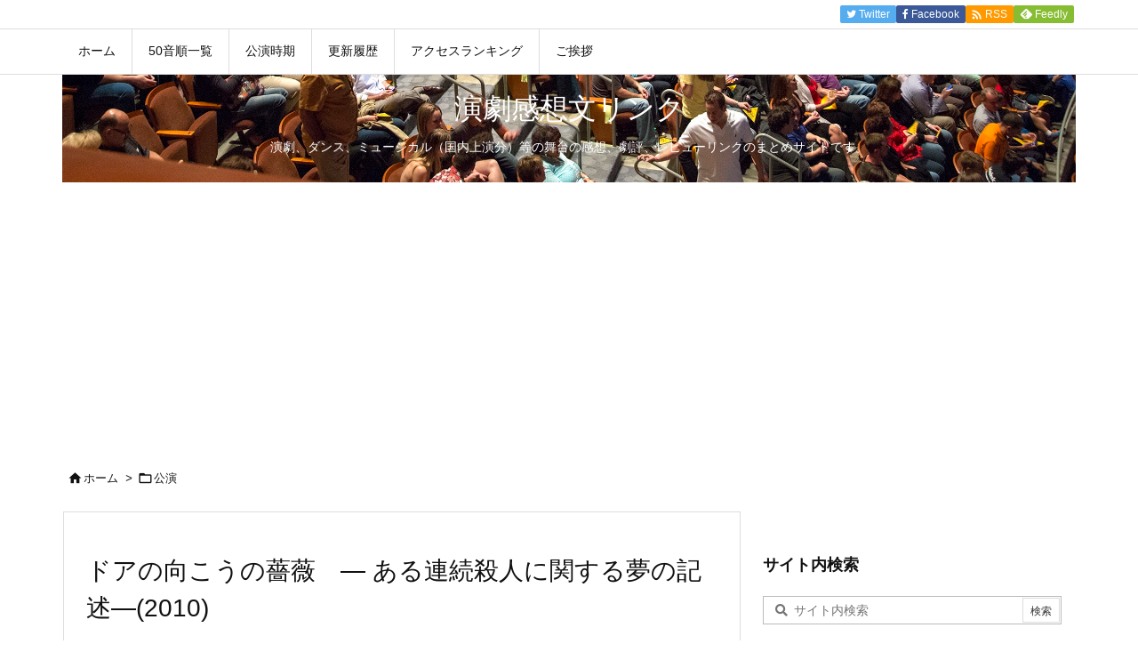

--- FILE ---
content_type: text/html; charset=utf-8
request_url: https://www.google.com/recaptcha/api2/aframe
body_size: 268
content:
<!DOCTYPE HTML><html><head><meta http-equiv="content-type" content="text/html; charset=UTF-8"></head><body><script nonce="D8Fgo2LXWuNFXnzVd7D2yw">/** Anti-fraud and anti-abuse applications only. See google.com/recaptcha */ try{var clients={'sodar':'https://pagead2.googlesyndication.com/pagead/sodar?'};window.addEventListener("message",function(a){try{if(a.source===window.parent){var b=JSON.parse(a.data);var c=clients[b['id']];if(c){var d=document.createElement('img');d.src=c+b['params']+'&rc='+(localStorage.getItem("rc::a")?sessionStorage.getItem("rc::b"):"");window.document.body.appendChild(d);sessionStorage.setItem("rc::e",parseInt(sessionStorage.getItem("rc::e")||0)+1);localStorage.setItem("rc::h",'1769380405790');}}}catch(b){}});window.parent.postMessage("_grecaptcha_ready", "*");}catch(b){}</script></body></html>